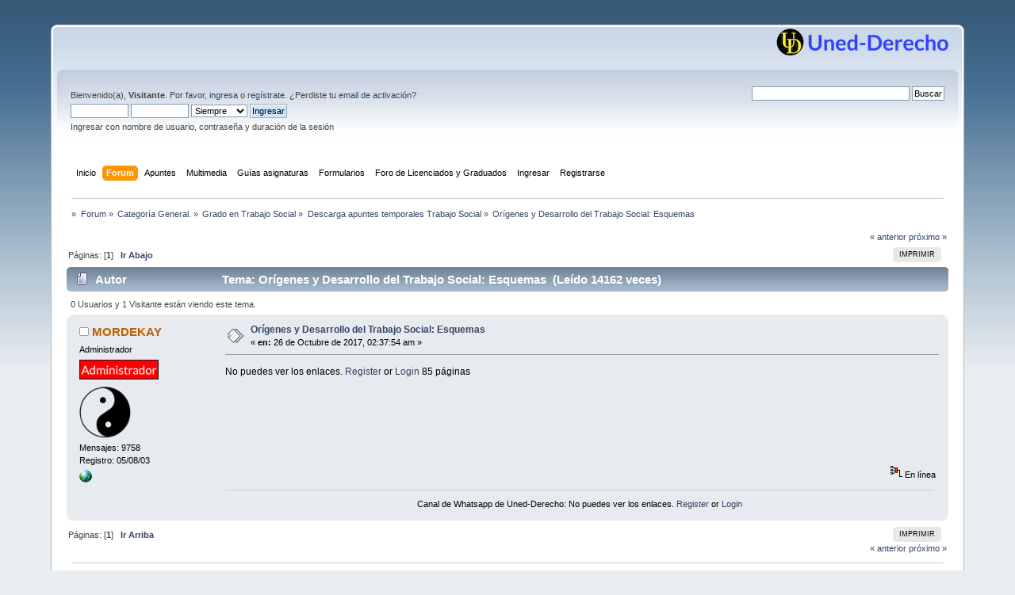

--- FILE ---
content_type: text/html; charset=UTF-8
request_url: https://www.uned-derecho.com/index.php?PHPSESSID=f2vef5q1od47rcla74dvd5ljm2&topic=123920.0
body_size: 6549
content:
<!DOCTYPE html PUBLIC "-//W3C//DTD XHTML 1.0 Transitional//EN" "http://www.w3.org/TR/xhtml1/DTD/xhtml1-transitional.dtd">
<html xmlns="http://www.w3.org/1999/xhtml">
<head>
	<link rel="stylesheet" type="text/css" href="https://www.uned-derecho.com/Themes/default/css/index.css?fin20" />
	<link rel="stylesheet" type="text/css" href="https://www.uned-derecho.com/Themes/default/css/webkit.css" />
	<script type="text/javascript" src="https://www.uned-derecho.com/Themes/default/scripts/script.js?fin20"></script>
	<script type="text/javascript" src="https://www.uned-derecho.com/Themes/default/scripts/theme.js?fin20"></script>
	<script type="text/javascript"><!-- // --><![CDATA[
		var smf_theme_url = "https://www.uned-derecho.com/Themes/default";
		var smf_default_theme_url = "https://www.uned-derecho.com/Themes/default";
		var smf_images_url = "https://www.uned-derecho.com/Themes/default/images";
		var smf_scripturl = "https://www.uned-derecho.com/index.php?PHPSESSID=f2vef5q1od47rcla74dvd5ljm2&amp;";
		var smf_iso_case_folding = false;
		var smf_charset = "UTF-8";
		var ajax_notification_text = "Cargando...";
		var ajax_notification_cancel_text = "Cancelar";
	// ]]></script>
	<meta http-equiv="Content-Type" content="text/html; charset=UTF-8" />
	<meta name="description" content="Orígenes y Desarrollo del Trabajo Social: Esquemas" />
	<meta name="keywords" content="uned-derecho, foro, uned, apuntes, derecho" />
	<title>Orígenes y Desarrollo del Trabajo Social: Esquemas</title>
	<link rel="canonical" href="https://www.uned-derecho.com/index.php?topic=123920.0" />
	<link rel="help" href="https://www.uned-derecho.com/index.php?PHPSESSID=f2vef5q1od47rcla74dvd5ljm2&amp;action=help" />
	<link rel="search" href="https://www.uned-derecho.com/index.php?PHPSESSID=f2vef5q1od47rcla74dvd5ljm2&amp;action=search" />
	<link rel="contents" href="https://www.uned-derecho.com/index.php?PHPSESSID=f2vef5q1od47rcla74dvd5ljm2&amp;" />
	<link rel="alternate" type="application/rss+xml" title=" - RSS" href="https://www.uned-derecho.com/index.php?PHPSESSID=f2vef5q1od47rcla74dvd5ljm2&amp;type=rss;action=.xml" />
	<link rel="prev" href="https://www.uned-derecho.com/index.php?PHPSESSID=f2vef5q1od47rcla74dvd5ljm2&amp;topic=123920.0;prev_next=prev" />
	<link rel="next" href="https://www.uned-derecho.com/index.php?PHPSESSID=f2vef5q1od47rcla74dvd5ljm2&amp;topic=123920.0;prev_next=next" />
	<link rel="index" href="https://www.uned-derecho.com/index.php?PHPSESSID=f2vef5q1od47rcla74dvd5ljm2&amp;board=30.0" /><script type="text/javascript" src="https://ajax.googleapis.com/ajax/libs/jquery/3.3.1/jquery.min.js"></script><meta name="viewport" content="width=device-width, initial-scale=1.0"/><link rel="stylesheet" type="text/css" href="https://www.uned-derecho.com/Themes/default/css/tp-style.css?v200" /><link rel="stylesheet" type="text/css" href="https://www.uned-derecho.com/Themes/default/css/tp-responsive.css?v200" /><link rel="stylesheet" type="text/css" href="https://www.uned-derecho.com/Themes/default/css/tp-custom.css?v200" />
            <style type="text/css">
				.block_leftcontainer,
				.block_rightcontainer,
				.block_topcontainer,
				.block_uppercontainer,
				.block_centercontainer,
				.block_frontcontainer,
				.block_lowercontainer,
				.block_bottomcontainer {
                    padding-bottom: 4px;
                }

                #tpleftbarHeader {
                    margin-right: 4px;
                }

                #tprightbarHeader {
                    margin-left: 4px;
                }

            </style>
	  <script type="text/javascript"><!-- // --><![CDATA[
		
		var tpPanels = new Array();
		function togglepanel( targetID )
		{
			var pstate = 0;
			var panel = targetID;
			var img = "toggle_" + targetID;
			var ap = 0;

			if ( document.getElementById && (0 !== panel.length) ) {
				target = document.getElementById( panel );
                if ( target !== null ) {
                    if ( target.style.display == "none" ) {
                        target.style.display = "";
                        pstate = 1;
                        removeFromArray(targetID, tpPanels);
                        document.cookie="tp_panels=" + tpPanels.join(",") + "; expires=Wednesday, 01-Aug-2040 08:00:00 GMT";
                        var image = document.getElementById(img);
                        if(image !== null) {
                            image.src = 'https://www.uned-derecho.com/Themes/default/images/tinyportal/TPupshrink.png';
                        }
                    }
                    else {
                        target.style.display = "none";
                        pstate = 0;
                        tpPanels.push(targetID);
                        document.cookie="tp_panels=" + tpPanels.join(",") + "; expires=Wednesday, 01-Aug-2040 08:00:00 GMT";
                        var image = document.getElementById(img);
                        if(image !== null) {
                            image.src = 'https://www.uned-derecho.com/Themes/default/images/tinyportal/TPupshrink2.png';
                        }
                    }
                }
			}
		}
		function removeFromArray(value, array){
			for(var x=0;x<array.length;x++){
				if(array[x]==value){
					array.splice(x, 1);
				}
			}
			return array;
		}
		function inArray(value, array){
			for(var x=0;x<array.length;x++){
				if(array[x]==value){
					return 1;
				}
			}
			return 0;
		}
	// ]]></script>
        <script type="text/javascript"><!-- // --><![CDATA[
            var tp_images_url = "https://www.uned-derecho.com/Themes/default/images/tinyportal";
            var tp_session_id = "73aab03aacf46b70db7943b05ccf0067";
            var tp_session_var = "cb961a4727";
            var tp_shout_key_press = false;
            var current_header_smiley = false;var current_header_bbc = false;
        // ]]></script>

        <script type="text/javascript" src="https://www.uned-derecho.com/Themes/default/scripts/tinyportal/TPShout.js?v200"></script><link rel="stylesheet" type="text/css" href="https://www.uned-derecho.com/Themes/default/css/tp-shout.css?fin160" />
            <script type="text/javascript"><!-- // --><![CDATA[
            $(document).ready(function() {
				if ($("#tp_shout")) {
					$("#tp_shout").keydown(function (event) {
						if (event.keyCode == 13) {
							event.preventDefault();
						}
					});
				}
            });
            // ]]></script>
	<script async src="https://pagead2.googlesyndication.com/pagead/js/adsbygoogle.js?client=ca-pub-2890062778019692"
     	crossorigin="anonymous"></script>;
</head>
<body id="topicpage" class="boardpage board30 topicpage topic123920">
<div id="wrapper" style="width: 90%">
	<div id="header"><div class="frame">
		<div id="top_section">
			<h1 class="forumtitle">
				<a href="https://www.uned-derecho.com/index.php?PHPSESSID=f2vef5q1od47rcla74dvd5ljm2&amp;"></a>
			</h1>
			<img id="smflogo" src="https://www.uned-derecho.com/Themes/default/images/smflogo.png" alt="Simple Machines Forum" title="Simple Machines Forum" />
		</div>
		<div id="upper_section" class="middletext">
			<div class="user">
				<script type="text/javascript" src="https://www.uned-derecho.com/Themes/default/scripts/sha1.js"></script>
				<form id="guest_form" action="https://www.uned-derecho.com/index.php?PHPSESSID=f2vef5q1od47rcla74dvd5ljm2&amp;action=login2" method="post" accept-charset="UTF-8"  onsubmit="hashLoginPassword(this, '73aab03aacf46b70db7943b05ccf0067');">
					<div class="info">Bienvenido(a), <strong>Visitante</strong>. Por favor, <a href="https://www.uned-derecho.com/index.php?PHPSESSID=f2vef5q1od47rcla74dvd5ljm2&amp;action=login">ingresa</a> o <a href="https://www.uned-derecho.com/index.php?PHPSESSID=f2vef5q1od47rcla74dvd5ljm2&amp;action=register">regístrate</a>.
¿Perdiste tu  <a href="https://www.uned-derecho.com/index.php?PHPSESSID=f2vef5q1od47rcla74dvd5ljm2&amp;action=activate">email de activación</a>?</div>
					<input type="text" name="user" size="10" class="input_text" />
					<input type="password" name="passwrd" size="10" class="input_password" />
					<select name="cookielength">
						<option value="60">1 Hora</option>
						<option value="1440">1 Día</option>
						<option value="10080">1 Semana</option>
						<option value="43200">1 Mes</option>
						<option value="-1" selected="selected">Siempre</option>
					</select>
					<input type="submit" value="Ingresar" class="button_submit" /><br />
					<div class="info">Ingresar con nombre de usuario, contraseña y duración de la sesión</div>
					<input type="hidden" name="hash_passwrd" value="" /><input type="hidden" name="cb961a4727" value="73aab03aacf46b70db7943b05ccf0067" />
				</form>
	 </div>
  <div class="news normaltext">

<form action="http://www.google.com/cse" id="cse-search-box" target="_blank">
  <div>
	 <input type="hidden" name="cx" value="partner-pub-2890062778019692:mz02elabqet" />
	 <input type="hidden" name="ie" value="ISO-8859-1" />
	 <input type="text" name="q" size="31" />
	 <input type="submit" name="sa" value="Buscar" />
  </div>
</form>
<script type="text/javascript" src="http://www.google.com/cse/brand?form=cse-search-box&amp;lang=es"></script>
					<input type="hidden" name="topic" value="123920" /></form>
			</div>
		</div>
		<br class="clear" />
		<script type="text/javascript"><!-- // --><![CDATA[
			var oMainHeaderToggle = new smc_Toggle({
				bToggleEnabled: true,
				bCurrentlyCollapsed: false,
				aSwappableContainers: [
					'upper_section'
				],
				aSwapImages: [
					{
						sId: 'upshrink',
						srcExpanded: smf_images_url + '/upshrink.png',
						altExpanded: 'Encoger o expandir encabezado.',
						srcCollapsed: smf_images_url + '/upshrink2.png',
						altCollapsed: 'Encoger o expandir encabezado.'
					}
				],
				oThemeOptions: {
					bUseThemeSettings: false,
					sOptionName: 'collapse_header',
					sSessionVar: 'cb961a4727',
					sSessionId: '73aab03aacf46b70db7943b05ccf0067'
				},
				oCookieOptions: {
					bUseCookie: true,
					sCookieName: 'upshrink'
				}
			});
		// ]]></script>
		<div id="main_menu">
			<ul class="dropmenu" id="menu_nav">
				<li id="button_home">
					<a class="firstlevel" href="https://www.uned-derecho.com/index.php?PHPSESSID=f2vef5q1od47rcla74dvd5ljm2&amp;">
						<span class="last firstlevel">Inicio</span>
					</a>
				</li>
				<li id="button_forum">
					<a class="active firstlevel" href="https://www.uned-derecho.com/index.php?PHPSESSID=f2vef5q1od47rcla74dvd5ljm2&amp;action=forum">
						<span class="firstlevel">Forum</span>
					</a>
				</li>
				<li id="button_Apuntes">
					<a class="firstlevel" href="">
						<span class="firstlevel">Apuntes</span>
					</a>
					<ul>
						<li>
							<a href="https://www.uned-derecho.com/index.php?PHPSESSID=f2vef5q1od47rcla74dvd5ljm2&amp;board=13.0">
								<span>Apuntes de Grado en Derecho</span>
							</a>
						</li>
						<li>
							<a href="https://www.uned-derecho.com/index.php?PHPSESSID=f2vef5q1od47rcla74dvd5ljm2&amp;board=28.0">
								<span>Apuntes Grado CC.JJ.AA.PP.</span>
							</a>
						</li>
						<li>
							<a href="https://www.uned-derecho.com/index.php?PHPSESSID=f2vef5q1od47rcla74dvd5ljm2&amp;board=30.0">
								<span>Apuntes de Grado Trabajo Social</span>
							</a>
						</li>
						<li>
							<a href="https://www.uned-derecho.com/index.php?PHPSESSID=f2vef5q1od47rcla74dvd5ljm2&amp;board=35.0">
								<span>Apuntes Grado Ciencia Politica y Admin</span>
							</a>
						</li>
						<li>
							<a href="https://www.uned-derecho.com/index.php?PHPSESSID=f2vef5q1od47rcla74dvd5ljm2&amp;board=33.0">
								<span>Apuntes Grado Criminologia</span>
							</a>
						</li>
						<li>
							<a href="https://www.uned-derecho.com/index.php?PHPSESSID=f2vef5q1od47rcla74dvd5ljm2&amp;board=3.0">
								<span>Apuntes de Master</span>
							</a>
						</li>
					</ul>
				</li>
				<li id="button_Multimedia">
					<a class="firstlevel" href="https://www.uned-derecho.com/index.php?PHPSESSID=f2vef5q1od47rcla74dvd5ljm2&amp;topic=119397.0">
						<span class="firstlevel">Multimedia</span>
					</a>
					<ul>
						<li>
							<a href="https://www.youtube.com/c/UnedDerechoTv/playlists?view=50&sort=dd&shelf_id=3">
								<span>Audios (por asignaturas)</span>
							</a>
						</li>
						<li>
							<a href="https://www.youtube.com/c/UnedDerechoTv/playlists?view=50&sort=dd&shelf_id=2">
								<span>Videos (por asignaturas)</span>
							</a>
						</li>
					</ul>
				</li>
				<li id="button_Guias">
					<a class="firstlevel" href="">
						<span class="firstlevel">Guías asignaturas</span>
					</a>
					<ul>
						<li>
							<a href="https://www.uned-derecho.com/index.php?PHPSESSID=f2vef5q1od47rcla74dvd5ljm2&amp;topic=130565.0">
								<span>Guías Grado en Derecho</span>
							</a>
						</li>
						<li>
							<a href="https://www.uned-derecho.com/index.php?PHPSESSID=f2vef5q1od47rcla74dvd5ljm2&amp;topic=128688.0">
								<span>Guías Grado en CCJJAAPP</span>
							</a>
						</li>
						<li>
							<a href="https://www.uned-derecho.com/index.php?PHPSESSID=f2vef5q1od47rcla74dvd5ljm2&amp;topic=122253.0">
								<span>Guías Grado en Trabajo Social</span>
							</a>
						</li>
						<li>
							<a href="https://www.uned-derecho.com/index.php?PHPSESSID=f2vef5q1od47rcla74dvd5ljm2&amp;topic=122284.0">
								<span class="last">Guías Ciencia Politica y de la Admon</span>
							</a>
						</li>
						<li>
							<a href="https://www.uned-derecho.com/index.php?PHPSESSID=f2vef5q1od47rcla74dvd5ljm2&amp;topic=125412.0">
								<span class="last">Guías Grado en Criminología</span>
							</a>
						</li>
						<li>
							<a href="https://www.uned-derecho.com/index.php?PHPSESSID=f2vef5q1od47rcla74dvd5ljm2&amp;topic=128638.0">
								<span class="last">Guías de los Master</span>
							</a>
						</li>
					</ul>
				</li>
				<li id="button_Formularios">
					<a class="firstlevel" href="https://www.uned-derecho.com/index.php?PHPSESSID=f2vef5q1od47rcla74dvd5ljm2&amp;cat=4">
						<span class="firstlevel">Formularios</span>
					</a>
					<ul>
						<li>
							<a href="https://www.uned-derecho.com/index.php?PHPSESSID=f2vef5q1od47rcla74dvd5ljm2&amp;cat=5">
								<span>Formularios penal</span>
							</a>
						</li>
						<li>
							<a href="https://www.uned-derecho.com/index.php?PHPSESSID=f2vef5q1od47rcla74dvd5ljm2&amp;cat=7">
								<span>Formularios civil</span>
							</a>
						</li>
						<li>
							<a href="https://www.uned-derecho.com/index.php?PHPSESSID=f2vef5q1od47rcla74dvd5ljm2&amp;cat=6">
								<span>Formularios administrativo</span>
							</a>
						</li>
						<li>
							<a href="https://www.uned-derecho.com/index.php?PHPSESSID=f2vef5q1od47rcla74dvd5ljm2&amp;cat=8">
								<span class="last">Formularios laboral</span>
							</a>
						</li>
					</ul>
				</li>
				<li id="button_Licenciados">
					<a class="firstlevel" href="https://www.uned-derecho.com/index.php?PHPSESSID=f2vef5q1od47rcla74dvd5ljm2&amp;board=15.0">
						<span class="firstlevel">Foro de Licenciados y Graduados</span>
					</a>
				</li>
				<li id="button_login">
					<a class="firstlevel" href="https://www.uned-derecho.com/index.php?PHPSESSID=f2vef5q1od47rcla74dvd5ljm2&amp;action=login">
						<span class="firstlevel">Ingresar</span>
					</a>
				</li>
				<li id="button_register">
					<a class="firstlevel" href="https://www.uned-derecho.com/index.php?PHPSESSID=f2vef5q1od47rcla74dvd5ljm2&amp;action=register">
						<span class="last firstlevel">Registrarse</span>
					</a>
				</li>
			</ul>
		</div>
		<br class="clear" />
	</div></div>
	<div id="content_section"><div class="frame">
		<div id="main_content_section">

  <div align="center">

 <script async src="https://pagead2.googlesyndication.com/pagead/js/adsbygoogle.js?client=ca-pub-2890062778019692"
 	  crossorigin="anonymous"></script>
	
  </div>
	<div class="navigate_section">
		<ul>
			<li>
				<a href="https://www.uned-derecho.com/index.php?PHPSESSID=f2vef5q1od47rcla74dvd5ljm2&amp;"><span></span></a> &#187;
			</li>
			<li>
				<a href="https://www.uned-derecho.com/index.php?PHPSESSID=f2vef5q1od47rcla74dvd5ljm2&amp;action=forum"><span>Forum</span></a> &#187;
			</li>
			<li>
				<a href="https://www.uned-derecho.com/index.php?PHPSESSID=f2vef5q1od47rcla74dvd5ljm2&amp;action=forum#c1"><span>Categoría General.</span></a> &#187;
			</li>
			<li>
				<a href="https://www.uned-derecho.com/index.php?PHPSESSID=f2vef5q1od47rcla74dvd5ljm2&amp;board=26.0"><span>Grado en Trabajo Social</span></a> &#187;
			</li>
			<li>
				<a href="https://www.uned-derecho.com/index.php?PHPSESSID=f2vef5q1od47rcla74dvd5ljm2&amp;board=30.0"><span>Descarga apuntes temporales Trabajo Social</span></a> &#187;
			</li>
			<li class="last">
				<a href="https://www.uned-derecho.com/index.php?PHPSESSID=f2vef5q1od47rcla74dvd5ljm2&amp;topic=123920.0"><span>Orígenes y Desarrollo del Trabajo Social: Esquemas</span></a>
			</li>
		</ul>
	</div>
	<div class="nosides tp_responsive">
		<div id="mainContainer" style="clear: both;">
			<div id="centerContainer">
				<div id="tpcontentHeader">
                </div><!--tpcontentHeader-->
			<a id="top"></a>
			<a id="msg1177865"></a>
			<div class="pagesection">
				<div class="nextlinks"><a href="https://www.uned-derecho.com/index.php?PHPSESSID=f2vef5q1od47rcla74dvd5ljm2&amp;topic=123920.0;prev_next=prev#new">&laquo; anterior</a> <a href="https://www.uned-derecho.com/index.php?PHPSESSID=f2vef5q1od47rcla74dvd5ljm2&amp;topic=123920.0;prev_next=next#new">próximo &raquo;</a></div>
		<div class="buttonlist floatright">
			<ul>
				<li><a class="button_strip_print" href="https://www.uned-derecho.com/index.php?PHPSESSID=f2vef5q1od47rcla74dvd5ljm2&amp;action=printpage;topic=123920.0" rel="new_win nofollow"><span class="last">Imprimir</span></a></li>
			</ul>
		</div>
				<div class="pagelinks floatleft">Páginas: [<strong>1</strong>]   &nbsp;&nbsp;<a href="#lastPost"><strong>Ir Abajo</strong></a></div>
			</div>
			<div id="forumposts">
				<div class="cat_bar">
					<h3 class="catbg">
						<img src="https://www.uned-derecho.com/Themes/default/images/topic/normal_post.gif" align="bottom" alt="" />
						<span id="author">Autor</span>
						Tema: Orígenes y Desarrollo del Trabajo Social: Esquemas &nbsp;(Leído 14162 veces)
					</h3>
				</div>
				<p id="whoisviewing" class="smalltext">0 Usuarios y 1 Visitante están viendo este tema.
				</p>
				<form action="https://www.uned-derecho.com/index.php?PHPSESSID=f2vef5q1od47rcla74dvd5ljm2&amp;action=quickmod2;topic=123920.0" method="post" accept-charset="UTF-8" name="quickModForm" id="quickModForm" style="margin: 0;" onsubmit="return oQuickModify.bInEditMode ? oQuickModify.modifySave('73aab03aacf46b70db7943b05ccf0067', 'cb961a4727') : false">
				<div class="windowbg">
					<span class="topslice"><span></span></span>
					<div class="post_wrapper">
						<div class="poster">
							<h4>
								<img src="https://www.uned-derecho.com/Themes/default/images/useroff.gif" alt="Desconectado" />
								<a href="https://www.uned-derecho.com/index.php?PHPSESSID=f2vef5q1od47rcla74dvd5ljm2&amp;action=profile;u=2" title="Ver perfil de MORDEKAY">MORDEKAY</a>
							</h4>
							<ul class="reset smalltext" id="msg_1177865_extra_info">
								<li class="membergroup">Administrador</li>
								<li class="stars"><img src="https://www.uned-derecho.com/Themes/default/images/administrador.gif" alt="*" /></li>
								<li class="avatar">
									<a href="https://www.uned-derecho.com/index.php?PHPSESSID=f2vef5q1od47rcla74dvd5ljm2&amp;action=profile;u=2">
										<img class="avatar" src="https://www.uned-derecho.com/gifs/yinyang.png" width="65" height="65" alt="" />
									</a>
								</li>
								<li class="postcount">Mensajes: 9758</li>
                        Registro: 05/08/03<br />
								<li class="profile">
									<ul>
										<li><a href="https://www.uned-derecho.com" title="#Uned-Derecho" target="_blank" rel="noopener noreferrer" class="new_win"><img src="https://www.uned-derecho.com/Themes/default/images/www_sm.gif" alt="#Uned-Derecho" /></a></li>
									</ul>
								</li>
							</ul>
						</div>
						<div class="postarea">
							<div class="flow_hidden">
								<div class="keyinfo">
									<div class="messageicon">
										<img src="https://www.uned-derecho.com/Themes/default/images/post/xx.gif" alt="" />
									</div>
									<h5 id="subject_1177865">
										<a href="https://www.uned-derecho.com/index.php?PHPSESSID=f2vef5q1od47rcla74dvd5ljm2&amp;topic=123920.msg1177865#msg1177865" rel="nofollow">Orígenes y Desarrollo del Trabajo Social: Esquemas</a>
									</h5>
									<div class="smalltext">&#171; <strong> en:</strong> 26 de Octubre de 2017, 02:37:54 am &#187;</div>
									<div id="msg_1177865_quick_mod"></div>
								</div>
							</div>
							<div class="post">
								<div class="inner" id="msg_1177865">No puedes ver los enlaces.
 <a href="https://www.uned-derecho.com/index.php?PHPSESSID=f2vef5q1od47rcla74dvd5ljm2&amp;action=register">Register</a>&nbsp;or&nbsp;<a href="https://www.uned-derecho.com/index.php?PHPSESSID=f2vef5q1od47rcla74dvd5ljm2&amp;action=login">Login</a> 85 páginas</div>
							</div> <div align="left"><br>
<script async src="https://pagead2.googlesyndication.com/pagead/js/adsbygoogle.js?client=ca-pub-2890062778019692"
	  crossorigin="anonymous"></script>
<!-- UD2_banner_primer_post 728x90 -->
<ins class="adsbygoogle"
	  style="display:inline-block;width:728px;height:90px"
	  data-ad-client="ca-pub-2890062778019692"
	  data-ad-slot="7262541426"></ins>
<script>
	  (adsbygoogle = window.adsbygoogle || []).push({});
</script>
</div> 
						</div>
						<div class="moderatorbar">
							<div class="smalltext modified" id="modified_1177865">
							</div>
							<div class="smalltext reportlinks">
								<img src="https://www.uned-derecho.com/Themes/default/images/ip.gif" alt="" />
								En línea
							</div>
							<div class="signature" id="msg_1177865_signature"><center>Canal de Whatsapp de Uned-Derecho: No puedes ver los enlaces.
 <a href="https://www.uned-derecho.com/index.php?PHPSESSID=f2vef5q1od47rcla74dvd5ljm2&amp;action=register">Register</a>&nbsp;or&nbsp;<a href="https://www.uned-derecho.com/index.php?PHPSESSID=f2vef5q1od47rcla74dvd5ljm2&amp;action=login">Login</a>
</center></div>
						</div>
					</div>
					<span class="botslice"><span></span></span>
				</div>
				<hr class="post_separator" />
				</form>
			</div>
			<a id="lastPost"></a>
			<div class="pagesection">
				
		<div class="buttonlist floatright">
			<ul>
				<li><a class="button_strip_print" href="https://www.uned-derecho.com/index.php?PHPSESSID=f2vef5q1od47rcla74dvd5ljm2&amp;action=printpage;topic=123920.0" rel="new_win nofollow"><span class="last">Imprimir</span></a></li>
			</ul>
		</div>
				<div class="pagelinks floatleft">Páginas: [<strong>1</strong>]   &nbsp;&nbsp;<a href="#top"><strong>Ir Arriba</strong></a></div>
				<div class="nextlinks_bottom"><a href="https://www.uned-derecho.com/index.php?PHPSESSID=f2vef5q1od47rcla74dvd5ljm2&amp;topic=123920.0;prev_next=prev#new">&laquo; anterior</a> <a href="https://www.uned-derecho.com/index.php?PHPSESSID=f2vef5q1od47rcla74dvd5ljm2&amp;topic=123920.0;prev_next=next#new">próximo &raquo;</a></div>
			</div>
	<div class="navigate_section">
		<ul>
			<li>
				<a href="https://www.uned-derecho.com/index.php?PHPSESSID=f2vef5q1od47rcla74dvd5ljm2&amp;"><span></span></a> &#187;
			</li>
			<li>
				<a href="https://www.uned-derecho.com/index.php?PHPSESSID=f2vef5q1od47rcla74dvd5ljm2&amp;action=forum"><span>Forum</span></a> &#187;
			</li>
			<li>
				<a href="https://www.uned-derecho.com/index.php?PHPSESSID=f2vef5q1od47rcla74dvd5ljm2&amp;action=forum#c1"><span>Categoría General.</span></a> &#187;
			</li>
			<li>
				<a href="https://www.uned-derecho.com/index.php?PHPSESSID=f2vef5q1od47rcla74dvd5ljm2&amp;board=26.0"><span>Grado en Trabajo Social</span></a> &#187;
			</li>
			<li>
				<a href="https://www.uned-derecho.com/index.php?PHPSESSID=f2vef5q1od47rcla74dvd5ljm2&amp;board=30.0"><span>Descarga apuntes temporales Trabajo Social</span></a> &#187;
			</li>
			<li class="last">
				<a href="https://www.uned-derecho.com/index.php?PHPSESSID=f2vef5q1od47rcla74dvd5ljm2&amp;topic=123920.0"><span>Orígenes y Desarrollo del Trabajo Social: Esquemas</span></a>
			</li>
		</ul>
	</div>
			<div id="moderationbuttons"></div>
			<div class="plainbox" id="display_jump_to">&nbsp;</div>
		<br class="clear" />
				<script type="text/javascript" src="https://www.uned-derecho.com/Themes/default/scripts/topic.js"></script>
				<script type="text/javascript"><!-- // --><![CDATA[
					var oQuickReply = new QuickReply({
						bDefaultCollapsed: true,
						iTopicId: 123920,
						iStart: 0,
						sScriptUrl: smf_scripturl,
						sImagesUrl: "https://www.uned-derecho.com/Themes/default/images",
						sContainerId: "quickReplyOptions",
						sImageId: "quickReplyExpand",
						sImageCollapsed: "collapse.gif",
						sImageExpanded: "expand.gif",
						sJumpAnchor: "quickreply"
					});
					if ('XMLHttpRequest' in window)
					{
						var oQuickModify = new QuickModify({
							sScriptUrl: smf_scripturl,
							bShowModify: false,
							iTopicId: 123920,
							sTemplateBodyEdit: '\n\t\t\t\t\t\t\t\t<div id="quick_edit_body_container" style="width: 90%">\n\t\t\t\t\t\t\t\t\t<div id="error_box" style="padding: 4px;" class="error"><' + '/div>\n\t\t\t\t\t\t\t\t\t<textarea class="editor" name="message" rows="12" style="width: 100%; margin-bottom: 10px;" tabindex="1">%body%<' + '/textarea><br />\n\t\t\t\t\t\t\t\t\t<input type="hidden" name="cb961a4727" value="73aab03aacf46b70db7943b05ccf0067" />\n\t\t\t\t\t\t\t\t\t<input type="hidden" name="topic" value="123920" />\n\t\t\t\t\t\t\t\t\t<input type="hidden" name="msg" value="%msg_id%" />\n\t\t\t\t\t\t\t\t\t<div class="righttext">\n\t\t\t\t\t\t\t\t\t\t<input type="submit" name="post" value="Guardar" tabindex="2" onclick="return oQuickModify.modifySave(\'73aab03aacf46b70db7943b05ccf0067\', \'cb961a4727\');" accesskey="s" class="button_submit" />&nbsp;&nbsp;<input type="submit" name="cancel" value="Cancelar" tabindex="3" onclick="return oQuickModify.modifyCancel();" class="button_submit" />\n\t\t\t\t\t\t\t\t\t<' + '/div>\n\t\t\t\t\t\t\t\t<' + '/div>',
							sTemplateSubjectEdit: '<input type="text" style="width: 90%;" name="subject" value="%subject%" size="80" maxlength="80" tabindex="4" class="input_text" />',
							sTemplateBodyNormal: '%body%',
							sTemplateSubjectNormal: '<a hr'+'ef="https://www.uned-derecho.com/index.php?PHPSESSID=f2vef5q1od47rcla74dvd5ljm2&amp;'+'?topic=123920.msg%msg_id%#msg%msg_id%" rel="nofollow">%subject%<' + '/a>',
							sTemplateTopSubject: 'Tema: %subject% &nbsp;(Leído 14162 veces)',
							sErrorBorderStyle: '1px solid red'
						});

						aJumpTo[aJumpTo.length] = new JumpTo({
							sContainerId: "display_jump_to",
							sJumpToTemplate: "<label class=\"smalltext\" for=\"%select_id%\">Ir a:<" + "/label> %dropdown_list%",
							iCurBoardId: 30,
							iCurBoardChildLevel: 1,
							sCurBoardName: "Descarga apuntes temporales Trabajo Social",
							sBoardChildLevelIndicator: "==",
							sBoardPrefix: "=> ",
							sCatSeparator: "-----------------------------",
							sCatPrefix: "",
							sGoButtonLabel: "ir"
						});

						aIconLists[aIconLists.length] = new IconList({
							sBackReference: "aIconLists[" + aIconLists.length + "]",
							sIconIdPrefix: "msg_icon_",
							sScriptUrl: smf_scripturl,
							bShowModify: false,
							iBoardId: 30,
							iTopicId: 123920,
							sSessionId: "73aab03aacf46b70db7943b05ccf0067",
							sSessionVar: "cb961a4727",
							sLabelIconList: "Icono de mensaje",
							sBoxBackground: "transparent",
							sBoxBackgroundHover: "#ffffff",
							iBoxBorderWidthHover: 1,
							sBoxBorderColorHover: "#adadad" ,
							sContainerBackground: "#ffffff",
							sContainerBorder: "1px solid #adadad",
							sItemBorder: "1px solid #ffffff",
							sItemBorderHover: "1px dotted gray",
							sItemBackground: "transparent",
							sItemBackgroundHover: "#e0e0f0"
						});
					}
				// ]]></script>
			</div>
			<p class="clearthefloat" style="padding:0px;margin:0px;"></p>
		</div>
	</div>
		</div>
	</div></div>
	<div id="footer_section"><div class="frame">
		<ul class="reset">
			<li class="copyright">
			<span class="smalltext" style="display: inline; visibility: visible; font-family: Verdana, Arial, sans-serif;"><a href="https://www.uned-derecho.com/index.php?PHPSESSID=f2vef5q1od47rcla74dvd5ljm2&amp;action=credits" title="Simple Machines Forum" target="_blank" class="new_win">SMF 2.0.18</a> |
 <a href="http://www.simplemachines.org/about/smf/license.php" title="License" target="_blank" class="new_win">SMF &copy; 2020</a>, <a href="http://www.simplemachines.org" title="Simple Machines" target="_blank" class="new_win">Simple Machines</a><br /><a target="_blank" href="https://www.tinyportal.net" title="TinyPortal">TinyPortal 2.0.1</a> &copy; <a href="https://www.uned-derecho.com/index.php?PHPSESSID=f2vef5q1od47rcla74dvd5ljm2&amp;action=tportal;sa=credits" title="Credits">2005-2020</a> | <a id="button_agreement" href="https://www.uned-derecho.com/index.php?PHPSESSID=f2vef5q1od47rcla74dvd5ljm2&amp;action=agreement"><span>Términos y Normativa</span></a>
			</span></li>
			<li><a id="button_xhtml" href="http://validator.w3.org/check?uri=referer" target="_blank" class="new_win" title="¡XHTML 1.0 válido!"><span>XHTML</span></a></li>
			<li><a id="button_rss" href="https://www.uned-derecho.com/index.php?PHPSESSID=f2vef5q1od47rcla74dvd5ljm2&amp;action=.xml;type=rss" class="new_win"><span>RSS</span></a></li>
			<li class="last"><a id="button_wap2" href="https://www.uned-derecho.com/index.php?PHPSESSID=f2vef5q1od47rcla74dvd5ljm2&amp;wap2" class="new_win"><span>WAP2</span></a></li>
		</ul>
	</div></div>
</div>
</body></html>

--- FILE ---
content_type: text/html; charset=utf-8
request_url: https://www.google.com/recaptcha/api2/aframe
body_size: 269
content:
<!DOCTYPE HTML><html><head><meta http-equiv="content-type" content="text/html; charset=UTF-8"></head><body><script nonce="vAn782CzwMJ-G-p1JKM92Q">/** Anti-fraud and anti-abuse applications only. See google.com/recaptcha */ try{var clients={'sodar':'https://pagead2.googlesyndication.com/pagead/sodar?'};window.addEventListener("message",function(a){try{if(a.source===window.parent){var b=JSON.parse(a.data);var c=clients[b['id']];if(c){var d=document.createElement('img');d.src=c+b['params']+'&rc='+(localStorage.getItem("rc::a")?sessionStorage.getItem("rc::b"):"");window.document.body.appendChild(d);sessionStorage.setItem("rc::e",parseInt(sessionStorage.getItem("rc::e")||0)+1);localStorage.setItem("rc::h",'1766469457570');}}}catch(b){}});window.parent.postMessage("_grecaptcha_ready", "*");}catch(b){}</script></body></html>

--- FILE ---
content_type: text/css
request_url: https://www.uned-derecho.com/Themes/default/css/tp-shout.css?fin160
body_size: 1094
content:
/**
 * @package TinyPortal
 * @version 2.0.0
 * @author IchBin - http://www.tinyportal.net
 * @founder Bloc
 * @license MPL 2.0
 *
 * The contents of this file are subject to the Mozilla Public License Version 2.0
 * (the "License"); you may not use this package except in compliance with
 * the License. You may obtain a copy of the License at
 * http://www.mozilla.org/MPL/
 *
 * Copyright (C) 2020 - The TinyPortal Team
 *
 */

.tp_shoutavatar {
	margin: 0 5px 0 0;
	overflow: hidden;
}
.tp_shoutbody {
	background: #fff;
	border: solid 1px #888;
	border-top: none;
	font-size: 0.9em;
	line-height: 1.3em;
	margin: 0 5px 0 0;
	overflow: auto;
	padding: 8px;
}
.tp_shoutmember, .tp_shoutavatar img {
	float: left;
	font-weight: bold;
}
.tp_shoutavatar .avy2 img {
	border-radius: 2px;
	float: left;
	margin: 0 6px 0 0;
	max-height: 100%;
	padding: 1px;
	width: 34px;
}
.tp_shoutavatar h4 {
	font-size: 1.1em;
	margin: 5px 0 5px 0;
}
#shoutError {
	background-color: #FF9999;
	border: 1px solid #CC0000;
	margin-top: 5px;
	padding: 3px;
}
#bigshout {
	height: 100%;
	width: 99%;
}
#shout_errors {
	display: none;
}
/* for layout option 0 */
.shoutbox_editor0 {
	height: 80px;
    margin: 0.25em 0 1em 0;
	margin-top: 1em;
    max-width: 95%;
	width: 100%;
}
.bubble {
	background: #fff;
	border: 1px solid #999;
	-webkit-border-radius: 10px;
	border-radius: 10px;
	box-shadow: 2px 2px 4px 0 rgba(0,0,0,0.1);
	margin: 14px 10px 10px 0;
	overflow-wrap: anywhere;
	padding: 1.5em 1em;
	position: relative;
	word-wrap: break-word;
}
.bubble:after {
	border-color: #ffffff transparent;
	border-style: solid;
	border-width: 0 10px 8px;
	content: '';
	display: block;
	left: 16px;
	position: absolute;
	top: -8px;
	width: 0;
	z-index: 1;
}
.bubble:before {
	border-color: #999 transparent;
	border-style: solid;
	border-width: 0 10px 8px;
	content: '';
	display: block;
	left: 16px;
	position: absolute;
	top: -9px;
	width: 0;
	z-index: 0;
}
/* This is a special dark version of the shoutbox bubble, activate by removing the / and * before and after. */

/*
.bubble {
	background-color: #404040; 
} 
.bubble:after { 
	border-color: #404040 transparent;
	border-style: solid;
	border-width: 0 10px 8px;
	content: '';
	display: block;
	left: 16px;
	position: absolute;
	top: -8px;
	width: 0;
	z-index: 1;
}
*/
/* for layout option 2 */
.shoutbody_layout1 {
	border-bottom: 1px dotted #000;
	padding: 5px 0;
}
.shoutbox_editor1 {
	height: 80px;
    margin: 0.25em 0 1em 0;
	margin-top: 1em;
    max-width: 95%;
	width: 100%;
}
/* for layout option 3 and 4 */
.shout_date {
	clear: both;
}
.shoutbox_time {
	display: block;
	float: right;
	padding-left: 5px;
}
.showhover:hover .shoutbox_time {
	display : none;
}
.shoutbox_edit {
	display: none;
	float: right;
	padding-left: 5px;
}
.showhover:hover .shoutbox_edit {
	display : block;
}
.shoutbody_layout2, .shoutbody_layout3 {
	line-height: 1.3em;
	padding: 5px;
}
.shoutbox_input2, .shoutbox_input3 {
	width: 65%;
}